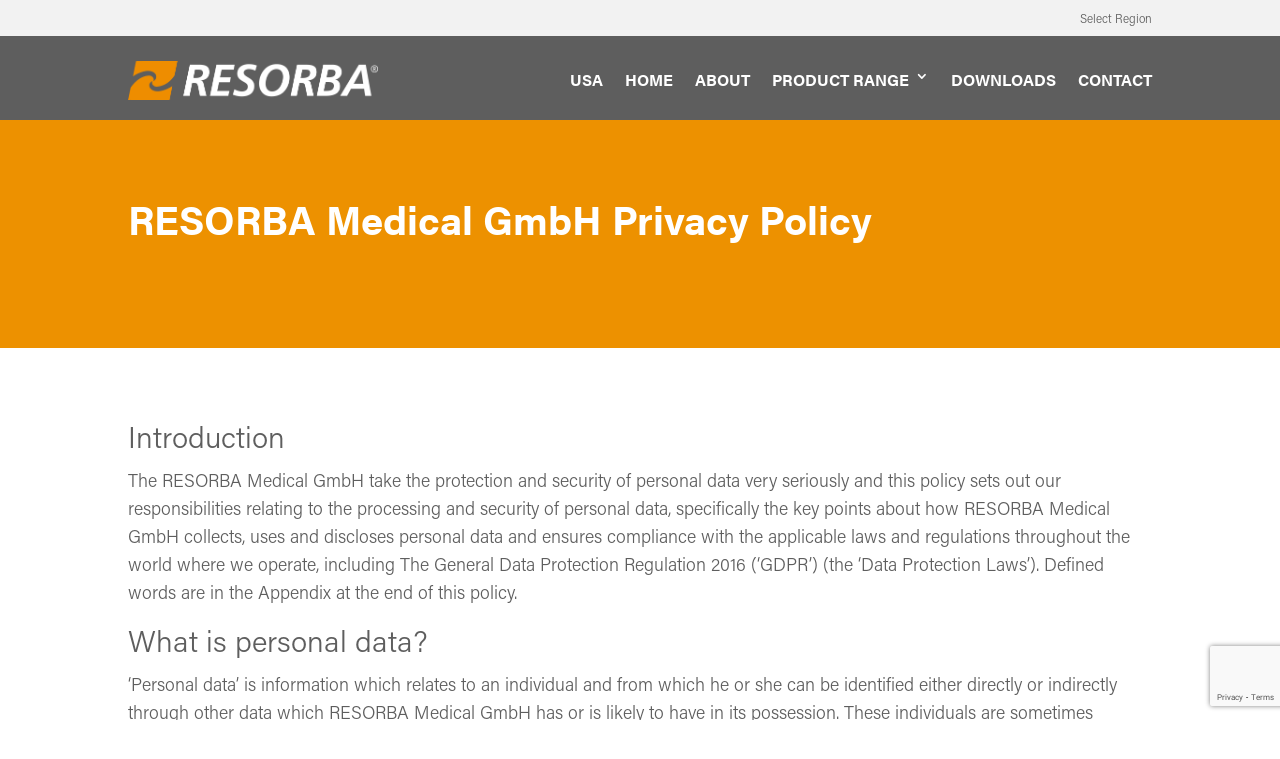

--- FILE ---
content_type: text/html; charset=utf-8
request_url: https://www.google.com/recaptcha/api2/anchor?ar=1&k=6Le3uJIbAAAAANCM4nAmGKchv7WcTSKasOfDsa8f&co=aHR0cHM6Ly9yZXNvcmJhLmNvbTo0NDM.&hl=en&v=TkacYOdEJbdB_JjX802TMer9&size=invisible&anchor-ms=20000&execute-ms=15000&cb=g8jjd4ecmktm
body_size: 45571
content:
<!DOCTYPE HTML><html dir="ltr" lang="en"><head><meta http-equiv="Content-Type" content="text/html; charset=UTF-8">
<meta http-equiv="X-UA-Compatible" content="IE=edge">
<title>reCAPTCHA</title>
<style type="text/css">
/* cyrillic-ext */
@font-face {
  font-family: 'Roboto';
  font-style: normal;
  font-weight: 400;
  src: url(//fonts.gstatic.com/s/roboto/v18/KFOmCnqEu92Fr1Mu72xKKTU1Kvnz.woff2) format('woff2');
  unicode-range: U+0460-052F, U+1C80-1C8A, U+20B4, U+2DE0-2DFF, U+A640-A69F, U+FE2E-FE2F;
}
/* cyrillic */
@font-face {
  font-family: 'Roboto';
  font-style: normal;
  font-weight: 400;
  src: url(//fonts.gstatic.com/s/roboto/v18/KFOmCnqEu92Fr1Mu5mxKKTU1Kvnz.woff2) format('woff2');
  unicode-range: U+0301, U+0400-045F, U+0490-0491, U+04B0-04B1, U+2116;
}
/* greek-ext */
@font-face {
  font-family: 'Roboto';
  font-style: normal;
  font-weight: 400;
  src: url(//fonts.gstatic.com/s/roboto/v18/KFOmCnqEu92Fr1Mu7mxKKTU1Kvnz.woff2) format('woff2');
  unicode-range: U+1F00-1FFF;
}
/* greek */
@font-face {
  font-family: 'Roboto';
  font-style: normal;
  font-weight: 400;
  src: url(//fonts.gstatic.com/s/roboto/v18/KFOmCnqEu92Fr1Mu4WxKKTU1Kvnz.woff2) format('woff2');
  unicode-range: U+0370-0377, U+037A-037F, U+0384-038A, U+038C, U+038E-03A1, U+03A3-03FF;
}
/* vietnamese */
@font-face {
  font-family: 'Roboto';
  font-style: normal;
  font-weight: 400;
  src: url(//fonts.gstatic.com/s/roboto/v18/KFOmCnqEu92Fr1Mu7WxKKTU1Kvnz.woff2) format('woff2');
  unicode-range: U+0102-0103, U+0110-0111, U+0128-0129, U+0168-0169, U+01A0-01A1, U+01AF-01B0, U+0300-0301, U+0303-0304, U+0308-0309, U+0323, U+0329, U+1EA0-1EF9, U+20AB;
}
/* latin-ext */
@font-face {
  font-family: 'Roboto';
  font-style: normal;
  font-weight: 400;
  src: url(//fonts.gstatic.com/s/roboto/v18/KFOmCnqEu92Fr1Mu7GxKKTU1Kvnz.woff2) format('woff2');
  unicode-range: U+0100-02BA, U+02BD-02C5, U+02C7-02CC, U+02CE-02D7, U+02DD-02FF, U+0304, U+0308, U+0329, U+1D00-1DBF, U+1E00-1E9F, U+1EF2-1EFF, U+2020, U+20A0-20AB, U+20AD-20C0, U+2113, U+2C60-2C7F, U+A720-A7FF;
}
/* latin */
@font-face {
  font-family: 'Roboto';
  font-style: normal;
  font-weight: 400;
  src: url(//fonts.gstatic.com/s/roboto/v18/KFOmCnqEu92Fr1Mu4mxKKTU1Kg.woff2) format('woff2');
  unicode-range: U+0000-00FF, U+0131, U+0152-0153, U+02BB-02BC, U+02C6, U+02DA, U+02DC, U+0304, U+0308, U+0329, U+2000-206F, U+20AC, U+2122, U+2191, U+2193, U+2212, U+2215, U+FEFF, U+FFFD;
}
/* cyrillic-ext */
@font-face {
  font-family: 'Roboto';
  font-style: normal;
  font-weight: 500;
  src: url(//fonts.gstatic.com/s/roboto/v18/KFOlCnqEu92Fr1MmEU9fCRc4AMP6lbBP.woff2) format('woff2');
  unicode-range: U+0460-052F, U+1C80-1C8A, U+20B4, U+2DE0-2DFF, U+A640-A69F, U+FE2E-FE2F;
}
/* cyrillic */
@font-face {
  font-family: 'Roboto';
  font-style: normal;
  font-weight: 500;
  src: url(//fonts.gstatic.com/s/roboto/v18/KFOlCnqEu92Fr1MmEU9fABc4AMP6lbBP.woff2) format('woff2');
  unicode-range: U+0301, U+0400-045F, U+0490-0491, U+04B0-04B1, U+2116;
}
/* greek-ext */
@font-face {
  font-family: 'Roboto';
  font-style: normal;
  font-weight: 500;
  src: url(//fonts.gstatic.com/s/roboto/v18/KFOlCnqEu92Fr1MmEU9fCBc4AMP6lbBP.woff2) format('woff2');
  unicode-range: U+1F00-1FFF;
}
/* greek */
@font-face {
  font-family: 'Roboto';
  font-style: normal;
  font-weight: 500;
  src: url(//fonts.gstatic.com/s/roboto/v18/KFOlCnqEu92Fr1MmEU9fBxc4AMP6lbBP.woff2) format('woff2');
  unicode-range: U+0370-0377, U+037A-037F, U+0384-038A, U+038C, U+038E-03A1, U+03A3-03FF;
}
/* vietnamese */
@font-face {
  font-family: 'Roboto';
  font-style: normal;
  font-weight: 500;
  src: url(//fonts.gstatic.com/s/roboto/v18/KFOlCnqEu92Fr1MmEU9fCxc4AMP6lbBP.woff2) format('woff2');
  unicode-range: U+0102-0103, U+0110-0111, U+0128-0129, U+0168-0169, U+01A0-01A1, U+01AF-01B0, U+0300-0301, U+0303-0304, U+0308-0309, U+0323, U+0329, U+1EA0-1EF9, U+20AB;
}
/* latin-ext */
@font-face {
  font-family: 'Roboto';
  font-style: normal;
  font-weight: 500;
  src: url(//fonts.gstatic.com/s/roboto/v18/KFOlCnqEu92Fr1MmEU9fChc4AMP6lbBP.woff2) format('woff2');
  unicode-range: U+0100-02BA, U+02BD-02C5, U+02C7-02CC, U+02CE-02D7, U+02DD-02FF, U+0304, U+0308, U+0329, U+1D00-1DBF, U+1E00-1E9F, U+1EF2-1EFF, U+2020, U+20A0-20AB, U+20AD-20C0, U+2113, U+2C60-2C7F, U+A720-A7FF;
}
/* latin */
@font-face {
  font-family: 'Roboto';
  font-style: normal;
  font-weight: 500;
  src: url(//fonts.gstatic.com/s/roboto/v18/KFOlCnqEu92Fr1MmEU9fBBc4AMP6lQ.woff2) format('woff2');
  unicode-range: U+0000-00FF, U+0131, U+0152-0153, U+02BB-02BC, U+02C6, U+02DA, U+02DC, U+0304, U+0308, U+0329, U+2000-206F, U+20AC, U+2122, U+2191, U+2193, U+2212, U+2215, U+FEFF, U+FFFD;
}
/* cyrillic-ext */
@font-face {
  font-family: 'Roboto';
  font-style: normal;
  font-weight: 900;
  src: url(//fonts.gstatic.com/s/roboto/v18/KFOlCnqEu92Fr1MmYUtfCRc4AMP6lbBP.woff2) format('woff2');
  unicode-range: U+0460-052F, U+1C80-1C8A, U+20B4, U+2DE0-2DFF, U+A640-A69F, U+FE2E-FE2F;
}
/* cyrillic */
@font-face {
  font-family: 'Roboto';
  font-style: normal;
  font-weight: 900;
  src: url(//fonts.gstatic.com/s/roboto/v18/KFOlCnqEu92Fr1MmYUtfABc4AMP6lbBP.woff2) format('woff2');
  unicode-range: U+0301, U+0400-045F, U+0490-0491, U+04B0-04B1, U+2116;
}
/* greek-ext */
@font-face {
  font-family: 'Roboto';
  font-style: normal;
  font-weight: 900;
  src: url(//fonts.gstatic.com/s/roboto/v18/KFOlCnqEu92Fr1MmYUtfCBc4AMP6lbBP.woff2) format('woff2');
  unicode-range: U+1F00-1FFF;
}
/* greek */
@font-face {
  font-family: 'Roboto';
  font-style: normal;
  font-weight: 900;
  src: url(//fonts.gstatic.com/s/roboto/v18/KFOlCnqEu92Fr1MmYUtfBxc4AMP6lbBP.woff2) format('woff2');
  unicode-range: U+0370-0377, U+037A-037F, U+0384-038A, U+038C, U+038E-03A1, U+03A3-03FF;
}
/* vietnamese */
@font-face {
  font-family: 'Roboto';
  font-style: normal;
  font-weight: 900;
  src: url(//fonts.gstatic.com/s/roboto/v18/KFOlCnqEu92Fr1MmYUtfCxc4AMP6lbBP.woff2) format('woff2');
  unicode-range: U+0102-0103, U+0110-0111, U+0128-0129, U+0168-0169, U+01A0-01A1, U+01AF-01B0, U+0300-0301, U+0303-0304, U+0308-0309, U+0323, U+0329, U+1EA0-1EF9, U+20AB;
}
/* latin-ext */
@font-face {
  font-family: 'Roboto';
  font-style: normal;
  font-weight: 900;
  src: url(//fonts.gstatic.com/s/roboto/v18/KFOlCnqEu92Fr1MmYUtfChc4AMP6lbBP.woff2) format('woff2');
  unicode-range: U+0100-02BA, U+02BD-02C5, U+02C7-02CC, U+02CE-02D7, U+02DD-02FF, U+0304, U+0308, U+0329, U+1D00-1DBF, U+1E00-1E9F, U+1EF2-1EFF, U+2020, U+20A0-20AB, U+20AD-20C0, U+2113, U+2C60-2C7F, U+A720-A7FF;
}
/* latin */
@font-face {
  font-family: 'Roboto';
  font-style: normal;
  font-weight: 900;
  src: url(//fonts.gstatic.com/s/roboto/v18/KFOlCnqEu92Fr1MmYUtfBBc4AMP6lQ.woff2) format('woff2');
  unicode-range: U+0000-00FF, U+0131, U+0152-0153, U+02BB-02BC, U+02C6, U+02DA, U+02DC, U+0304, U+0308, U+0329, U+2000-206F, U+20AC, U+2122, U+2191, U+2193, U+2212, U+2215, U+FEFF, U+FFFD;
}

</style>
<link rel="stylesheet" type="text/css" href="https://www.gstatic.com/recaptcha/releases/TkacYOdEJbdB_JjX802TMer9/styles__ltr.css">
<script nonce="-Wm8ut134help2RjPnUNiA" type="text/javascript">window['__recaptcha_api'] = 'https://www.google.com/recaptcha/api2/';</script>
<script type="text/javascript" src="https://www.gstatic.com/recaptcha/releases/TkacYOdEJbdB_JjX802TMer9/recaptcha__en.js" nonce="-Wm8ut134help2RjPnUNiA">
      
    </script></head>
<body><div id="rc-anchor-alert" class="rc-anchor-alert"></div>
<input type="hidden" id="recaptcha-token" value="[base64]">
<script type="text/javascript" nonce="-Wm8ut134help2RjPnUNiA">
      recaptcha.anchor.Main.init("[\x22ainput\x22,[\x22bgdata\x22,\x22\x22,\[base64]/MjU1OmY/[base64]/[base64]/[base64]/[base64]/bmV3IGdbUF0oelswXSk6ST09Mj9uZXcgZ1tQXSh6WzBdLHpbMV0pOkk9PTM/bmV3IGdbUF0oelswXSx6WzFdLHpbMl0pOkk9PTQ/[base64]/[base64]/[base64]/[base64]/[base64]/[base64]/[base64]\\u003d\x22,\[base64]\x22,\x22SsOZM8Oow6vDosOxJcOvw44bIMOJwrkAwoh3wrfCvMKpMsK/wonDj8KPFsObw5/DosO2w4fDumrDjzdqw7xwNcKPwqLCpMKRbMKOw73Du8OyAyYgw6/DkMODF8KndsKawqwDQ8OnBMKew6ZqbcKWVgpBwpbCqMO/[base64]/DBoTwrZsTcOHw41tSMOHJcKKw7DDtBrDqcORw6vCkAJpworDrwfCjsK1RsKSw4XChCZ3w5ttJcOGw5VEOHHCuUVkfcOWwpvDlcOow4zCpjhewrgzKRHDuQHCkkDDhsOCQAUtw7DDrcOAw7/DqMK9wr/CkcOlCzjCvMKDw5TDtGYFwoPCm2HDn8OXQcKHwrLCvMKqZz/DilPCucKyK8KcwrzCqEJCw6LCs8OEw6NrD8KFH1/[base64]/Dp0UqV8KGTAfCqsO1CVBiPnrDk8OKwqvCsQoUXsOuw5DCtzFYG0nDqy/DoW8rwql5MsKRw67ClcKLCR8Yw5LCoyvCpAN0wrYhw4LCum4qfhckwobCgMK4CcKoEjfCgm7DjsKowr/Dpn5LccKUdXzDqy7CqcO9woNKWD/[base64]/CqcKyeArDvcOjwrbCvS0pZMO+ZcOew5Qzd8OYw7HCtB0Rw5DChsOOHT3DrRzCs8KNw5XDniDDpxIJf8KvGx/DpX/[base64]/Ds8K+wqBDfUTDt8Ovw57ClmbDoTPDq28BfcOma8OywqbCgMOkwqbCpzPDvMKVb8K1DWHDusOEw5RMBX3DqCjDnsKlMSBew7h/w59Lw4MTw6bCkcOlfcOfwrDDmMOsW1YBwpcSw4ktPMO/L0lJwqhdwobCvcOrUD9lHMOXwrvCjMKawpjCtiYRMMOaJ8KqdzoSe0/CvVA9w53DjcOhwojDncOMw5PCn8KCwo0DwqbDmgoAwogKLDJRb8Kaw43DvwzCpCTCgyprwrTDk8OnOXDClhJ7WXzCnnTClH0qwqxow6XDrcKow5/[base64]/DtsOVw4/DnMKUw4TCnSfCoEnChllAY1TDpQTDh1LCiMO/[base64]/Ck19nNsODI8OBw7FCw493w47CuMOcNhd8w5l1w4vCj0vDsmzCumHDs2wKw4dUUcKwdEnDuTA3UFcMTMKqwp3CnxBuw7LCusOlw5TDgW15Px8Ww5nDtGLDm358HDpvHcKAw5k2KcK3wr/[base64]/CvcOzTW8vaMK/w6MLKhTDicKMw43ChMKJesKywrUcWykCYAfCoH7CvMOnHsKScUfCoW1RQcK2wpFqw4pMwoXCsMOlwrXCu8KER8O8RQzDtcOuw43Cq1VJwrovVcKhwqgMfMOzIQ3Dh0jCnHUlI8KbKiHDpMKdw6nCqQ/Dh3nClsKjYTJfwpzChn/DmEbChGNGKMKyG8O8AXDDkcK+woDDnMKLfgrCkUs1W8OFDsOQwqt9w7TChMOHM8K9w4jCvi7CuRnCom8IYMKdVC8ww47CmxtAdsO5wqDCkH/Dsj4ywq51wrskMWTCgHXDj0XDjgjDuVzDonvCjMOfwo4fw4Zxw5rCkE14wqUdwp3Cj2XCg8K/w5TDgMOhTMOZwo9AUTNewrfCn8OYw7grw7jCq8KSWwjDvw7Di2bDmMOjZcOhwpJxw5B0wp1qw58nw60Tw6TDl8KWaMOcwrXDvMK7VcKeGMKnLcK6IMOkw5LCq1MQwqQSw4Iuw5DDnCfCvB7DgFDCm2/[base64]/[base64]/DlcOxwrZDcHLCucKhawDDpG4uwp3CuzrCtW7DpAYowr/[base64]/DksOow79QwrNBU0EDw73DrnPDvsKuwozCncOywp3DmsO4wqk0BMKxHFHDqkLDtMOTw597NsKhOETCqALDrMOqw6zDicKodj/[base64]/CssKqw4RmczkjM8OPwrXDkTLDrsO4N2zDpzVbEyVZwp/CgQxywqkme2/ChMObwp7ChDzCqyvDoC0Lw4PDmMK5w6Ziw4A/XRfCpcK1w5HCjMOcGMOeXcOAwq5QwoswY1vDnMK3wpjCiS8ndV3CmMOde8Kcw5RVwoXCp25LOMKNPMK7TBfCmGosGGLCoHXDh8Olwr0/M8K9UMK/w5w5RcKgI8K+wr3CkVHDksOAw4wKP8OOQzxrL8Okw53Co8OJw7jCtnFyw4RJwr3CjzsAGxRRw5DCmmbDskkVdhgLMDFTw4XDjgZRJCBwfMKKw4gsw7jCi8O+T8OOw6JBJsKdMcKVfnt0w6zDmSHDn8KNwrTCgH/Dg1HDijJIOwEWOBYqDsOtwoszwroFDygCwqfCgR1Nwq7Cj0g3w5MkMnLDllEDw6/DlMK/[base64]/DsKowqvCgMOHw5rClRbCjkYjPT5JJHk9w4TDgDpATTHCuHRDw7TCk8Omw5hcHcO4wrTDs0cpIsKfHjLDjErCmk4RwrTClMK6ESJHw4bClCjCtMOUecKzw7ESwp0/w5sYXcOdB8K+w5jDkMKTDTJVw7jDgMONw5YZd8O4w4PCuwLDgsO2w6oSwp3DnMKfw7DCs8Kuw4HCg8Kzw40Iwo/[base64]/CoFvCu8KKUMK7FQFyURwKw4TDlcKQw63Cr2kfRU7Duy46SMOlKhF5WSfDlmTDrwoKwqQcwq4wNsKRwro2w5NZwq09RsObd0cLNDfDp1zCoj0ZWQAZAEHDtcOkw4QQw43DicOXw51uwoLCnMKsHzBSwonCvDvCi3NZcMOPIMK/wprChMK9w7bCsMO7cU3Dh8OlPFLDpjpaSGhzwol2wos+wrfDnMKPwoPChMKkwoMvXw7DmGcWw4/Cg8OgKjF2wpp5w4NgwqXCjMKiw7HCrsO2exAUwql1w7kfV1fCl8O8w5sjwoo7wqljVwzCs8KJLyc9OTDCrsK8CcOnwq/DlcOQccK6w5cGOMKkw74/wr7Cr8Oqb2BPwoMmw595w6MLw4/[base64]/Ct8K8wrzChHXDosO6fcKcd8KOwoTDuDQZXHx2BsKQL8KEXsK3wqvChMKOw4QYw4ozw7XDjBpcwo7CsEPClmPCtEbDokZ/w73Dn8KUEsKawp10ahk4wrnCm8O0MkrCsEhNwoE2w6l4LsK5Q0k0CcKtaTzDthomwoM3wo7Cu8OsScK1ZcOhw6FxwqjDs8O/X8O1d8KQdMO6B2o8w4HCucKGDVjCmknDqcOaUXRdKy08AVzCm8OHG8KdwoZfHsKmw5lrGXnCnCTCrHbCmnnCs8OtcjbDvcOEP8Kgw6E8dcOwLg/[base64]/DhmDDgDzCh3kDfsKtw75VNmHCh8O6wp/ChCrDicO8w6LDv3xYBwjDliDDnMKBw7lewpfCq1lDwpnDiG0tw6LDq0sYM8K3WcKLMMKZwphFw5fCo8KMFGTClEvDuTHDjFrDu2zDsl7ClzHCusKQGMKpGMKUGcKBXVPDj35Aw6/Cl2QxMG80BjnDoHrCgzTCqcKNakB/wrRuwqxrw5fDu8OrfUENw7rCosK7wrzDjMKWwpzDlsOjZ2TDhw8DCcKOwpPDt0cOw65Aa3TCszhlw6fCtMKpZQ7Co8KoZ8Oew5zDpDMWFcOowpjCoiZmGsOJw5Qow6Fiw4nDhyrDhzN0E8Oyw4MKw6k4w7QcYMOpTxzCicKtw4Y/[base64]/DpiXDu8O5wrjDgMOPw5vCn8KfwqpCGsK+IiDCqMKSIsK3Z8Khwq8Jw5LCgXsuwrXDr3pxw4XDr3x8YhbDmUjCq8KWwrHDpcOzw5AZOQdrw4LClMKWT8KMw5JkwrzCq8Ouw7rDqsKUN8O4w5DCsUk7w48jUgslw4J9BsOkWxQOwqA1wrrDrWMVwqvDmsKoEQN9BC/[base64]/CuMKnwqrCusKFw60mTsOGc8OBw4jCjnvCq13DmRjDnEjCuX/Cl8O2wqB4wrJOwrctbDjDkcOywpXDvcO5wrnCslrDksOAw5hDIAoJwpgjw5wgSgDCv8O1w7kzw6JdMgzDsMKrSsKVU3YJwoZuMUHCvsKCwpbDoMOYGXLClALCu8OcUsOaOcK/wpDDncKYD3oRwo/[base64]/[base64]/w7QVw5jCtiA/WMK9wrQXwqBwwogCw4dSwqgBw6DDnsKlQlTDj3hWcA/CvXnCpxoUeyoPwowxw7DDjcOZwrJwcMKZHnJUNsOjLcK2T8KAwoRlwrhSXcOnCB4ywqXCrMOZw4LDijdSfjnClh0lI8KHdUnCklnDsFvCvcK8Y8Ofw5LCgsOTAcOidV7CqsOtwpdkw4g0aMO8w4HDjCvCqMK7TANSwqYzwpjCvT/Dtg3Clz8fwr1gJTvCocOlwpzDiMKzT8OuwpbCvCfDtwRYSz/Cih4CUEJ2wr/CnsOZK8K8w68Zw7fChWHCtcOcHBvCqsOGwpbCl3cpw5JIwozCvG/CksOQwqIYw71yCR3DvifCvsKxw5AUw5fCscK8wqbCq8KlBg04wp7DgDFuJTXCv8KYO8ODFsKqwpRtQMKEBMKSwpwEKnNGHhgjwo/Dr3zDp1sDEMOPa27DjsKDGUPCrcKeFcK2w4tBLmrCqDZ8URbDmDdAwqtqwp/DizUuw7AYN8KUW1E8FMOaw4QQwpEMVBZFO8O/w4g+TcKyfMOTZMO1aH/DosOiw7InwqzDsMOZw7PDi8KBUTzDu8OvJsOiDMOYDTnDvAzDsMOuw7fCo8OywpVywr3Cp8O/w6/Cg8K8Ryc2SsKzw4UWw5jCiU10Z0XDhU4Jb8Ozw4bDtMOQw5k2XMKFN8OcacKQw7nCrh99FsORw4vDrnvDpsOXXAQCwr7DojYxQMOOIx7DqsOjw7M7wpYWwr7DhgBvwrDDvsO1w4nDmWlpwrPDlcOeCDsYwofCp8OJV8Kawo5fck9hw4R2wr7DiCspwonChA5ucCTCsQ/CtivChcKhV8OowpUYSDvCrT/Dmh7CoDnDgFkewoROwqRtw7XCiybDmBfCpMOhJVbCt23DkcKQBMKfHicODnzDq3I3w5LCscK0w7/DjcK+woTDqiTCnlLCkVXDtRrCkcKXYMKTw4kNwqBkZ0RMwq/[base64]/w7R4w5LDncOdw6pePsKfw4l5a8O5wowCw6MVfSkXworDk8OfwrPChcO9dsOfw6hOw5XDisOYw6p4w503w7PCtg45axTDpMKFXMK5w6caS8OfdsKdZi/DpsOOKWkOwqDCicKnQcO7TVbDgUvDsMKQEMKfQcODRMORw407wrfDi2dIw5IBTcO0w6DDjcORXCg8wpPCn8O1I8ONeBslw4ROK8OYw4ovHMKOb8OdwpASwrnCmW8UfsK9AMK5GUnDrMO+QcOKw47CgA03HlZBHmQmDgMew4/DuQJTQ8Onw4rDpcOIw6LDisO0acO6w4XDgcOPw5zDlCplKsOgUwLClsOIwokKwr/DosOgEsObQiXDmifCoEZVw7nCscKhw7ZrNU8qLMOYKVHCtMOewpfDu3k3T8OISRLDk31cw6fCncKUdkDDtnFAwpPDjATCnBlmIEzCgzYsBl8GMsKQw6DCjxzDvcKrcHQtwp9hwqPCmUVZQ8OeIxLDpnYDw4fCtwo/BcOxwoLCuiRVWA3CmcKkSw8ldCrClERyw7pew5ofJl1Vw6A+EsOdTcK5NwY3In5fw6vDksKqeWjDiQAqUC7Cr1dCWcK+LcK2w4xmfUJpw6gtw6bCmRjCuMKSw7NhNV3DqsK6fkjCnysaw5NVOB5oVSJ1wpjCncOdw7LCh8KXw73DmlrCm0R7IcOlwrtNdsKfPG/Cr2R/wq3CicKXwonDtsKSw7XDkgbDihrDkcOkwr8rwq7CssKqS1xmRcKsw6XDiF3DuTnCtB7CncKQHVZOF0suUm9hw78Mw6NWwqTChMKUwqxow4TCiB/CoFHDiBxmKMKPFBBxBMOQE8K1wr7Dq8KWdWoGw7rDosKTwplLw7bDsMKjQX3CocKkbQnCn1E/wrsTS8KsYk5Rw7ggwqcfwrDDqjnCmyBYw5nDi8KEw7hzXsOgwrPDlsKLwrjDo0HCgCRUDiTCpcOibio4wqcFw4x3w5vDnCR1EsKsTko/[base64]/w7FYwqXDsVDCusOZw6PChEbDsnEnNBXDmcK2w41Jw6LDhFnCqsO5SsKQMsOnw4TCssO4w7Bkw4HCjzzCmsOow7bCoFHDgsO/[base64]/Dv8KXw5c2DMO3I8OeCsOkfBFecsODw43Cr1QhYMOcCWo0RCLCkmbDqsO2SHZuw6vCuHt4wrRLOTDCoRNqwo7Cvj3Cv01hamtkw4nClBpSe8OywrgqwpTDmi0cwr7CswV1dsOvdcKOP8OeNcOAT2LDpC5bw4fDgmfDiRVLGMKhw7caw4/DhsORdMKPDnTDv8KwTMOhXsK5wqTDu8KvNhtdWMOfw7bCkCTCvUcKwq0RS8KNwo3Cs8O3LA0BUsO2w6fDtHsvXcKhwrnDvV3DqcK6w61+ZiVWwrzDli/Do8Omw5IdwqfCpcKRwqzDiH98cTLCksKMMMKhwpbCtMKRwoIOwo3CicKWaCnDh8OpTjbCocK/TBnCh1rCi8O1RRbClGHDocOQw4J9JsOyQcKAJ8KNAx/Dj8OkYsOIIcOGF8KUwojDksKCeBdAw6bClcOIK2DCrsOaOcKbJsOpwpRuwod7YcK2wpDDssOUZsKoQQvCkBrCiMOlwqRVwqQYw64ow7LCsmDCrEnCiz/DtRXDrMOOCMOkwqPCqMK1wrvDlsOZwq3DoBcDdsOgfVnCrSI7w6HDr3t5w5k/H3jDqQbCuXfCp8ONcMOjC8OdWMOxZRxVMXI2wqwgO8K1w57CiTgFw64Ew4bDusKTf8K/[base64]/CjcOUTEwpw79fZcKywoTClsKZw7HClcOAw7fDl8OQOcO9wrgVwqDCiVLDmcKvMMOQQcOJeyzDuXNtw5UcasOCwoXDumlCwqM+ZMKHEEHDnMOqw4F+wo/CqUY/w47ClHZ/w4bDkRwKwro+w6dTA23ClcK/HcOXw4giwofDrMKgwr7CqEDDnMKTRsKJw6rCjsKybsOjwqbCgULDqsOoIHvDjH4oesOcwoTCgcKNKR5Zw5RBwqUCKXkHYMOnwoLDhMKjwrPCr1nCocO9w45oFjLCocKRRsOTwp/CkgRPwrzCr8Oew54uGsOFwq9nUsKPEQnCpsOgIyrDp2DCsinDjgzDu8OZw7ZDwrPDrXJDHCRSw57CmVDCqTJ1PAc8SMOXdMKCbGnDq8OtF0U1fxXDvEDDnMOzw4snwrLDuMK7w6Vew7AmwrvCigPDtMKbbFvChmzCjUQTwo/DpMKfw7xvecKmw5XCr3MXw5XCmMKKwrEnw53CjmVLPsOjYiTDm8KtMcOXw5oaw4QvAlvDkcKeZxPCqGVuwoBgVsO1wonDiybCqsOywrgJw43Dixdpwq87w6/[base64]/[base64]/[base64]/ClsOvSGsQw6HCp042MsK6w5fCosOEw75SaUDCm8KMf8OlHy7DqQvDm0vClcK+DjjDrgDCsEHDlMKfworCjEs7UVEcUHEcQMK/O8OtwoXCpDjDklcowpvCj19DYwXDuQnCj8OswqzCmDUtRsOwwqA8wpttwrrDq8KJw7kEZ8O4Ii8jwpBgw4XChMKvWCAhABhAw4NdwpVcwrbCqGjCq8KywpAuIsK+wqjChEzCijDDt8KKcxHDthx9FjzDg8KsYig4YRbDscOGdDJkS8OYw5VIFsKbw43CvQ/[base64]/DscO5wq99w7Elw4nDpyrCvUAIdGddw51Aw53Cu05iTHhtcwtVwoMNW0JXNMOpwoXCrBrCsDlSSMOPw4d7w7wvwqjDpMONwrMPMmTDjMKYCnDCsWAWwpp6w7HCnMKoUcKaw4RUwrrCjWpDXMO9w6vDgE/DjwDDvMK6w7tXw7NMJ1JewoHDrcK/w6PChDdYw7TDu8K/wodFYkdHw7TDjyXCvwVHw6jDmg/[base64]/wrsjbcODScOYRQrDmsKHI1vDl8OxKEjDt8OyEjplEB0cXMKvw4cUVWgtwpFUVV3CkngFBB9qa2Y5fTDDicOYwofCisK2a8O7NzDCs2DDisO4VMKZw6DCuQM8ak8hw73DvcKfT2/DrcOowo1yCcKZw6I5woDDsi3CqsOjZTNoNip7b8K8akEmw5bCpSbDrmvComjCtcKxw4bDjXlYTydBwqDDiUlcwopnw6IVGcO+XgnDk8KBQsOHwrROacOOw6fCg8KIdxnCkMKbwrN+w7/Cr8OaVhsMLcKTwojCtMOmwpBlGnVJST99wrHCnsKXworDhMKFfMOcI8OlwprDp8OxCzQFwok4wqU1aU8Jw7DCpT3CrAZPd8Kgwpp2MlgEwrjCusKDNlfDqy8gYCVgZMKtesKmwonDo8OFw4gYI8OiwqvDtMOEwpguB0AzW8Kfwppqf8KOHxbCn3/DnEYxWcOBw4DChHYhbV8qwozDsmUQwpLDqncDaFglAsO/[base64]/DnGRzw7XDjHFcwr/CgzzDr8K7fMKnPl9IwrrCpsKSw6TDvsOew6LDuMOfwqPDnsKPwpHDqUjDiGsdw49pw4vDs0bDrMKXJlYuSRwIw7sTHlVkwoERfsOoNXNLdzDCocKTw6LDmMKewo5sw7ZQwqlXW0jDqVbCvsOeUhYxw58MAsOdK8Kzw7EcZsKlw5cLw4FGKX8ew5c/[base64]/ChsOWUwUfwo0mwo/CpwnDpm4Bw48XTsKbKRFjw5XDuV7CihV7c3rCrkxsUMK0McOXwoXDgnwSwqRUasOlw7DDrsKuC8Ktw5XDlsKMw5l+w5ICY8KrwqfDncKiFwBnfcO5acOHJMOdwoV2WShdwrwUw6wbUAwDNxvDlERWDsKZc2IHYB0Mw5FdI8Kqw4HCgsKddBcWw6N/[base64]/DuWIVBWLCgsKVw454F8KbcWsKw4omwoZRwqZww5nDjEXChcKPNDAbaMOCfMOTeMKdOWVkwqzDg2pWw5YaYAfDjMOswrsXBml5w6R7wojCjMKkAcKsJBYxYV/Cv8KDR8OdTcOBbFk1BmjDicKbVMOjw7jDrzPDiF9eZjDDmiMQf1AOw4HClx/Dsh7DoXHCg8O9w4TDlsOqRcOOHcObw5VyWSgdTMKQw5fDvMKERsKmcFRiMcOAwqpcw7zDs0FlwoPDtcOMwp8gwq1Nw5LCsTHDpxzDt1rCnsOlS8KUXClNwo7DuF3Dsg11V0TCnynCisOjwr/CscKDQHx7wr/DhMK2M2jClMO4w7x4w5BRcMKGEsOKOcKOwqdLS8OmwrYrw5TDvFQOPy5PUsOqw4l8bcOMXXx/EE4fD8KNf8O9w7Isw6E/w5BOfcOMa8K9KcOnCHLChCgaw45ew6XDqcK1aBdIRcKAwq03Dn7Dpm/CvT3DuyFZAS/[base64]/w65xDQUXGsObw6zDoRMQOU7DuHnDo8OHA8OnwqPDqMOqcWYOJiBVLTjDinHDr0DDhQA8w6xXw4huwpsGVEIdIMK2WDRBw6tfMH/CkcK3J0PCgMOtTsKfRMOXwojCucKWw4cUw6lNwpcWfsOwfsKZwrjDqcO9wpASK8KEw6xswpXCiMK3P8OCw79uwqwIbFFnGDYBwq3DtsKHS8KZw7A0w5LDusOaFMOtw5zCvDvCuRXCpA4Awot1O8KywqnCoMK/w6/DnA3DlD0gGcKMQBtbw4HDgMK/ecKdwp9cw5RSwqLDmFPDosOZC8OyV0NOwqhjwp8JUHktwrxgw5vDghgrw4p5X8ONwoHDr8OqwpJ3RcK5SBJlwrcwRcO+w67DhwzDmkgPFFZtwpQlwoXDp8KGw6nDi8Kdw7vDncKrUcOtwrDDnFcCMMK0aMK5wrVQw7nDoMOUUlrDtsKrHA/CqMOpeMOXDWR9w5XCjxzDiHTDn8K1w5PDtsKgNFpcPMOyw4xPa2srwqPDhzVMb8K5w6fCkMOyGUfDjQphYTPCuxrDmsKBwr/[base64]/DsMK3YcKvw47Dk2LCvHXDiMOLwo7DnGVHOcO7e3jCsxXCrcKqw6DCrUkwXRTDl3bDjMOXVcKyw4DDjXnCknDCuVs3w7rCvcOvZ1LCvWAiRUjCm8OUDcO7VVLCvALCicK1BsKFRcKGw7zDmAYgw5DCrMOqNBc3woPDjDbCpzZZwpMQw7HDimNYYATCiG3DgSAOdyHDjA/Do0TDqQTDmhcrCgdYc2nDlg8dKEc5w6dIYMOvYns/Hk3Dk0tOwq11esKjfcO2fyttMsOhwqbCskJjc8KbcMOebcOkw4sSw49zw7DCrFYEwqVlwq3CrD3CosKREFjDsF4Ww4rDmsKCw5cBw5MmwrReAMO5wqV7w5nClHrDtw9keBNGw6nCvcO/[base64]/ClcOrU8K/aMOJwpLDocOlKsO4fMOZBMOuw5vCo8KUw40UwoLDuSIdw5lGwrgWw44hwojDpx7DikLDisOGwpbDg1ErwpTCu8ObETM8wo3DuXnDlDLDmVXDv0hkwrsTw7srw5gDKxxCNXtcIMO6CMOzwpcLw6XCg3ZvbBU6w57DsMOQB8OAfmkqwr/Ct8Kzw7LDmsOvwqsCw7vDj8OPKMK+wqLCjsOMdSkCw6vCiGDCugLCplPClUzCs1PCoSgfeU1ewolLwrbDq1RCwo3CtMOwwoDDu8O0w6QtwpYeR8O/w5hCdG4Vw5whI8Kywpg/wog0HiMDw4ALJi7CosOCZC5EwrvCownDmsKcw5XCrsKMwrHDhMKFBMKGWMKcwoYkLxJOLj3CscKuTcObY8K6HsKvw7XDvj/ChnXDkm4BZFAtQ8K9ATjDsBXDhkHChMO+b8O1BsOLwp4qBXjDjsOyw6jDp8KgNcOow6VIw5PCgGTCgwQBPmJNw6vDtcOhw7zDmcKnwqw8woRLG8KcRWrCnMKswrkRwpLCsEDCv3QEwp3DknpNW8KEw5LCrF8TwoIRPsKew5JWPzQreAAdacK7fCJqR8OzwocVQGw/w5JUwrXCo8KZbMOtw4bDmBfDhMKCHcKiwrVJMMKMw4Zewq8kU8O8S8KEZWDCoG/DtFvCosKUZcOKw7hZf8Opw4QeQ8OEOsO5RijDusOeGSLCpwnDqMK5bSbChGVAwrEbw5zDn8O9Zl/DtcKgwphnw5bDgy7DjXzChcO5FSsYe8KBQMKIw6nDnsK/VMOEdBZZWwYJwq/CrU/CrsOkwqvCrcOgVsKrVTfCtB11wp7CmcOCwo3DpsO2Ri/[base64]/DjGdCbsO2W8KcBhnCssOLwo/Cg0lcwqvDlMOqBMO2JcKcYEgVwqrDmsO6F8Kkw5kcwqkhwqTCqz3Co3woYkASQMOrw6ILa8OCw7zCgcK9w6g4ax9Jwr7Dvw7Cq8K+ZnlHCWXClh/DoSMfWHx1w4HDuU8aXMKnRMKtCgHClcOOw5bDpBHCssOqC1LDicKIwqI5w6k2amZwWgvCr8OFO8KNKn4MC8Kgw4BJwrTCpQ7DiV9gwpjCksKPE8OQAnbDkg1Xw4tewqnDp8KOUhrCvFZmLMO9wpDDtcOjb8Obw4XChW/DjDwbS8KKRy1Ra8KIVcKcwrcBw40HwqvCksKPw5DCsVoRw4zCsXxgesOmwoseL8KHJBBpTMKVw5XClsOnwo7ColbDgcOtwqLDtQPCuGDDrjXCjMKtfUHDjQrCvTfDtjVFwrtawqVIwpjCix8Vwp/Dol5vw5jCpgzCgWXDhwPCocOYw5IXw4bDh8KhLzjCoFnDjh9ELHjDi8OfwrHCncODF8KcwqoPwrTDgyIHw5TCul9/Q8KMwoPCpMKMHMKGwr4Iwp7ClMOLQcKdwqnDuWjDgMOKEndHFyEpw4DCgzfCp8KcwpxSw6LCpMKvwoHCucKewo8JNToGwr4jwpBROiUkQcKALXfDjVNSCcO/[base64]/CocKEXyVwDTfCnVt2PcKMGSDDmmQpw6vDssO1UMOlw5/Cq3bDp8KHwpcRw7F4R8KJwqfDiMKaw5QPw5bCucKew77DrU3ChmXChn/[base64]/wrsTB8O9GlRdw7p5J8KRwqQmHsOGw7UGwrTDhXDDg8OAGcOmacOEB8KIT8OAQcOwwpBtB0jDlSnDtgYww4U2wrY2elwHE8KFYcOUKMOLXsOOQ8OkwovChXDCl8Kkw6oSWsKiHsKbwpkpbsKSGcOuwo3DkkAOw4ATEjLDv8KjOsOnNMO8w7Nfw6PDtMKmHRB/JMKQA8O6JcKWEg0nAMOfwrPDnBrDmsOEw6hmEcKVZlYWNsKQwrDCk8OpVsKhw4QeFcKTw58CfhLDiEzDksOmwpFvXcOxw5Q1CBlQwqQlBcOnG8Otw5kaU8KuLxoLwojChcKswqlyw5DDr8K0GkHCn3/CsS09NsKIwrcPwrXDrA5lYjk3CyB/wpo4Cx5ZKcOMZE8iNyLCk8KjKsORwrvClsObw6LDqC8aLsKgwrjDlzlUHcO3woB+U2/DkyREOBgRwrPDisOdwrHDs3bDrAVZKsK2XnIqw5/DtlpDw7HDijTCpCwzwozCs3AxAT7CpntSwojCl0bCicKmw5sHSMOPw5N0Hy7DjwTDj3lCFcOjw50QTcOXB0smaS4hBEjCjWwaA8O3E8Krwo4NN2ERwrM9wr/[base64]/[base64]/aRnCtkrDkMKEw57CgcOvw4ArIkfCkgZ5wp5iZxEQWMKTZF12D13CiwBeSVV9TX97BE4vGSzDn0UjSsK2w718w5DCnMOpJsOww5QNw6dwU33Ci8O5wrcdARPCnDV1w5/[base64]/[base64]/ChElSMMOTw4bCq8KjIyPCuVNEwqDCjMOswqJfNi/Dk8KqWMKVD8OhwqN7MjvCm8KJZDPDisKqKVVsCMORwp/[base64]/CqH93wrl+wqjDs8Krw7jCrDFkw6vCpMOgfMOCw6TCvsOPw5U5SmkWAsONEMOiKQsUwpEWFcOaw77DmjkPKj/CtMK3wqhBFMK7VADCtsKPClpNwr5fwpnDkUfDl04TDgjClsO9GMKmwoMuUiZGQw5xacKEw511CcKGKsKHVmFhw5LDrcOYwo0kOznCgErCn8O2BXtvHcKDHzfDm0vCgmltEDEcw5jCksKKwqfCtWzDosOWwqQSAcKHw4vCmGTCscKfY8Ktw7cHXMK/w6jDvlzDmi3CksKUwpLChgfDoMKSfMO8w4/Cq1w4FMKawrZkSsOgWil2bcK6w7QDw6Zpw6TDmVU+woLDkFR1cz0HIMK2HAoYE3zDk2FQdzd+IDUyYSDDvRzDkQnCpBbChcKwKTbDij/[base64]/DjkfDrcOLw4vChF/CtcKbwqxawq1fwo8ZwqtGd8Kbe1nCl8OVR0JINsKVw49DfXMbw5kiwobDq21lW8KLwqwDw7dIMsOnd8Kiwr/Du8OjQ1HCuDjCn3DDlsOuCMOxwpcWHjnDsTvCo8ORwpDDtsKPw7nCuF3CoMORw5/DgsONwrLDqMODEcKUXnMlMWDCrcO2w63DiDFCcgNaJMOiIj86wrbDqWbDlMOGwqPDqsOmw6TCvAbDiQ8sw57CjxnClVojw6jCicKkUsK/w6fDusOkw6sBwo1Ww7HCm1wgw45swpdSesOQworDpcO4L8KYwp7CpS/Ck8Kbw4/CmMOgfFrCrcOjw7dHw7powqF6w7odw7bCslzCmcKHwp/DmsKvw57CgsKew6tEw7rDgQHDhS0Bw4zDqnLCmsOIOCl5eDHCo2XDtXohF1dkwpnCq8K8wq7Dq8KhCMOrGTYIw5x4w4Bgw4/DtcKuw7F4O8ObVWwVNcORw6wQwqAPMVhGw5s3RsOMwoAGwr3Cs8Kjw60vwp3Dt8OnasOpEcK2RcO5w6XDh8OMwqcQaQkgQ0wFCcKsw4PDuMKMwpTCjcOdw65twrI6Jmo5UzXCvwJgw5kOIcOrwpPCqQbDhMK+BUbDksO0wrnCkMOXLcOzwrnDhcOXw5/[base64]/w557QzXCk3pZXcKZwqt1wrtGDcOfK8KWdkxuw6bDhjgKABUKAcKhwrwALMKKw57CowI/w7rClcKsw5Vnw4o8wqHDjsKGw4bCicOfCTHDmcK+wpcZwqRRwociwrQMZMOONMO3w4wNwpIeEyvCu0zCq8KJWcO4UzEHwosWf8OeUQ/CvToSR8OmL8KGVsKBPsO5w4/[base64]/[base64]/CvFDDlirCty/CosKXLcOHw4wKw4rDkEDDqcOmwrJwwpfDgMO5JkdlEMOqIMKGwqYjwq8ow5g/[base64]/Cj3fCmMKFw4V+w5pGKMKUworCgcOtw4Iiw7hHw4cawqtKw7xoEcObBcKkFsOWbsKQw51xPMOUVMOJwoHDsijDlsO5Hm/Co8OEw55kw5RsRRRaTwPCm1UJwrLDusOHVWtywqvCpArCrTs9dMKYfUJXYCc8FsKod29EOMOHBMOcXwbDr8O0ZzvDuMKXwpJPWU/CocOmwpjDm1PDtU3DlmpMw5fCs8K1aMOifsKgWW3DlsOKfMOvwobCgTLCiWlewrDCksKWw4DDn0PDiB7DhMO4PcKYPWJ+NMOVw6XDucKYwocRw6HDu8OgWsKfw7dywqgfbmXDqcOww457f3Brw5hyDxvDsQLCgAnDnj0Nw7kOD8Kkw77Dnjpow7xZDW/Csj3CicKkQEdtw6ZQQcOwwp5pQsKhw4tPKU/ChBfCvzxgw6rDvsO9w6Z/w5JveFjDq8KCw4TCrhYMwq3DjRLDh8OBeH9Xw5x0CcOjw6F1EcOPZ8Kze8K6wrfCpMKHwrAOMMOTwqsmCETCmi8MNlvCuwBHT8OeHcOgGh80w5p7woDDrMO5Z8Ocw5zDn8OkUMOrYsOTZsK6wqvDtEbDpAQhYww/[base64]/CujUTf8KXw6suIcKMNcKfwr4GwqIFwoQrw4bDpWjCm8O8asKmAsO3XA/[base64]/DvRkew6sATDB2S2/DkMOswo3Co8KWwqE6GDXDsSNxwpZoK8KQbcKmw4zCpgQWLSnCm3vCqGwWw78Tw5XDtiBbT2RHacK7w5RGw4hzwq0OwqfDuj7CvzjChcKYwqTDqjAAd8K1wr/[base64]/DnsKhwpFhKy3CosK+wrbCuUfCki4cwoE0w6hzwqrCkXnDt8O+O8KfwrEsNsKvNsKvwo93RsOEw70Zwq3DsMKJw5/DrAzCqWU9aMOfwroSGzzCqsKhFMK6VsOoRREwclfDqsOpCiUxPsKJasOww7k\\u003d\x22],null,[\x22conf\x22,null,\x226Le3uJIbAAAAANCM4nAmGKchv7WcTSKasOfDsa8f\x22,0,null,null,null,0,[21,125,63,73,95,87,41,43,42,83,102,105,109,121],[7668936,900],0,null,null,null,null,0,null,0,null,700,1,null,0,\[base64]/tzcYADoGZWF6dTZkEg4Iiv2INxgAOgVNZklJNBoZCAMSFR0U8JfjNw7/vqUGGcSdCRmc4owCGQ\\u003d\\u003d\x22,0,0,null,null,1,null,0,1],\x22https://resorba.com:443\x22,null,[3,1,1],null,null,null,1,3600,[\x22https://www.google.com/intl/en/policies/privacy/\x22,\x22https://www.google.com/intl/en/policies/terms/\x22],\x22s4cKvF4EanmS39E2JcvdeR3fUcWMUxwl+z2hn62WVK4\\u003d\x22,1,0,null,1,1764413949102,0,0,[61,15,240,164,83],null,[64,251,249],\x22RC-jbP4ikwMvsx5sw\x22,null,null,null,null,null,\x220dAFcWeA5GS8lH_A8z3ZabhqqUCszDeFQyd1nNzQ_tU43ry6I7fGXlTkBjM74sNcGiUpDr7W6QW-JMx-dam3ztFJqNlguh-o0dQQ\x22,1764496749267]");
    </script></body></html>

--- FILE ---
content_type: text/css
request_url: https://resorba.com/wp-content/tablepress-combined.min.css?ver=92
body_size: 1941
content:
.tablepress{--text-color:#111;--head-text-color:var(--text-color);--head-bg-color:#d9edf7;--odd-text-color:var(--text-color);--odd-bg-color:#fff;--even-text-color:var(--text-color);--even-bg-color:#f9f9f9;--hover-text-color:var(--text-color);--hover-bg-color:#f3f3f3;--border-color:#ddd;--padding:0.5rem;border:none;border-collapse:collapse;border-spacing:0;clear:both;margin:0 auto 1rem;table-layout:auto;width:100%}.tablepress>:not(caption)>*>*{background:none;border:none;box-sizing:border-box;float:none!important;padding:var(--padding);text-align:left;vertical-align:top}.tablepress>:where(thead)+tbody>:where(:not(.child))>*,.tablepress>tbody>*~:where(:not(.child))>*,.tablepress>tfoot>:where(:first-child)>*{border-top:1px solid var(--border-color)}.tablepress>:where(thead,tfoot)>tr>*{background-color:var(--head-bg-color);color:var(--head-text-color);font-weight:700;vertical-align:middle;word-break:normal}.tablepress>:where(tbody)>tr>*{color:var(--text-color)}.tablepress>:where(tbody.row-striping)>:nth-child(odd of :where(:not(.child,.dtrg-group)))+:where(.child)>*,.tablepress>:where(tbody.row-striping)>:nth-child(odd of :where(:not(.child,.dtrg-group)))>*{background-color:var(--odd-bg-color);color:var(--odd-text-color)}.tablepress>:where(tbody.row-striping)>:nth-child(even of :where(:not(.child,.dtrg-group)))+:where(.child)>*,.tablepress>:where(tbody.row-striping)>:nth-child(even of :where(:not(.child,.dtrg-group)))>*{background-color:var(--even-bg-color);color:var(--even-text-color)}.tablepress>.row-hover>tr:has(+.child:hover)>*,.tablepress>.row-hover>tr:hover+:where(.child)>*,.tablepress>.row-hover>tr:where(:not(.dtrg-group)):hover>*{background-color:var(--hover-bg-color);color:var(--hover-text-color)}.tablepress img{border:none;margin:0;max-width:none;padding:0}.tablepress-table-description{clear:both;display:block}.dt-scroll{width:100%}.dt-scroll .tablepress{width:100%!important}div.dt-scroll-body tfoot tr,div.dt-scroll-body thead tr{height:0}div.dt-scroll-body tfoot tr td,div.dt-scroll-body tfoot tr th,div.dt-scroll-body thead tr td,div.dt-scroll-body thead tr th{border-bottom-width:0!important;border-top-width:0!important;height:0!important;padding-bottom:0!important;padding-top:0!important}div.dt-scroll-body tfoot tr td div.dt-scroll-sizing,div.dt-scroll-body tfoot tr th div.dt-scroll-sizing,div.dt-scroll-body thead tr td div.dt-scroll-sizing,div.dt-scroll-body thead tr th div.dt-scroll-sizing{height:0!important;overflow:hidden!important}div.dt-scroll-body>table.dataTable>thead>tr>td,div.dt-scroll-body>table.dataTable>thead>tr>th{overflow:hidden}.tablepress{--head-active-bg-color:#049cdb;--head-active-text-color:var(--head-text-color);--head-sort-arrow-color:var(--head-active-text-color)}.tablepress thead th:active{outline:none}.tablepress thead .dt-orderable-asc .dt-column-order:before,.tablepress thead .dt-ordering-asc .dt-column-order:before{bottom:50%;content:"\25b2"/"";display:block;position:absolute}.tablepress thead .dt-orderable-desc .dt-column-order:after,.tablepress thead .dt-ordering-desc .dt-column-order:after{content:"\25bc"/"";display:block;position:absolute;top:50%}.tablepress thead .dt-orderable-asc .dt-column-order,.tablepress thead .dt-orderable-desc .dt-column-order,.tablepress thead .dt-ordering-asc .dt-column-order,.tablepress thead .dt-ordering-desc .dt-column-order{color:var(--head-sort-arrow-color);font-family:system-ui,-apple-system,Segoe UI,Roboto,Helvetica Neue,Noto Sans,Liberation Sans,Arial,sans-serif!important;font-size:14px;height:24px;line-height:12px;position:relative;width:12px}.tablepress thead .dt-orderable-asc .dt-column-order:after,.tablepress thead .dt-orderable-asc .dt-column-order:before,.tablepress thead .dt-orderable-desc .dt-column-order:after,.tablepress thead .dt-orderable-desc .dt-column-order:before,.tablepress thead .dt-ordering-asc .dt-column-order:after,.tablepress thead .dt-ordering-asc .dt-column-order:before,.tablepress thead .dt-ordering-desc .dt-column-order:after,.tablepress thead .dt-ordering-desc .dt-column-order:before{opacity:.2}.tablepress thead .dt-orderable-asc,.tablepress thead .dt-orderable-desc{cursor:pointer;outline-offset:-2px}.tablepress thead .dt-orderable-asc:hover,.tablepress thead .dt-orderable-desc:hover,.tablepress thead .dt-ordering-asc,.tablepress thead .dt-ordering-desc{background-color:var(--head-active-bg-color);color:var(--head-active-text-color)}.tablepress thead .dt-ordering-asc .dt-column-order:before,.tablepress thead .dt-ordering-desc .dt-column-order:after{opacity:.8}.tablepress tfoot>tr>* .dt-column-footer,.tablepress tfoot>tr>* .dt-column-header,.tablepress thead>tr>* .dt-column-footer,.tablepress thead>tr>* .dt-column-header{align-items:center;display:flex;gap:4px;justify-content:space-between}.tablepress tfoot>tr>* .dt-column-footer .dt-column-title,.tablepress tfoot>tr>* .dt-column-header .dt-column-title,.tablepress thead>tr>* .dt-column-footer .dt-column-title,.tablepress thead>tr>* .dt-column-header .dt-column-title{flex-grow:1}.tablepress tfoot>tr>* .dt-column-footer .dt-column-title:empty,.tablepress tfoot>tr>* .dt-column-header .dt-column-title:empty,.tablepress thead>tr>* .dt-column-footer .dt-column-title:empty,.tablepress thead>tr>* .dt-column-header .dt-column-title:empty{display:none}.tablepress:where(.auto-type-alignment) .dt-right,.tablepress:where(.auto-type-alignment) .dt-type-date,.tablepress:where(.auto-type-alignment) .dt-type-numeric{text-align:right}.tablepress:where(.auto-type-alignment) .dt-right .dt-column-footer,.tablepress:where(.auto-type-alignment) .dt-right .dt-column-header,.tablepress:where(.auto-type-alignment) .dt-type-date .dt-column-footer,.tablepress:where(.auto-type-alignment) .dt-type-date .dt-column-header,.tablepress:where(.auto-type-alignment) .dt-type-numeric .dt-column-footer,.tablepress:where(.auto-type-alignment) .dt-type-numeric .dt-column-header{flex-direction:row-reverse}.dt-container{clear:both;margin-bottom:1rem;position:relative}.dt-container .tablepress{margin-bottom:0}.dt-container .tablepress tfoot:empty{display:none}.dt-container .dt-layout-row{display:flex;flex-direction:row;flex-wrap:wrap;justify-content:space-between}.dt-container .dt-layout-row.dt-layout-table .dt-layout-cell{display:block;width:100%}.dt-container .dt-layout-cell{display:flex;flex-direction:row;flex-wrap:wrap;gap:1em;padding:5px 0}.dt-container .dt-layout-cell.dt-layout-full{align-items:center;justify-content:space-between;width:100%}.dt-container .dt-layout-cell.dt-layout-full>:only-child{margin:auto}.dt-container .dt-layout-cell.dt-layout-start{align-items:center;justify-content:flex-start;margin-right:auto}.dt-container .dt-layout-cell.dt-layout-end{align-items:center;justify-content:flex-end;margin-left:auto}.dt-container .dt-layout-cell:empty{display:none}.dt-container .dt-input,.dt-container label{display:inline;width:auto}.dt-container .dt-input{font-size:inherit;padding:5px}.dt-container .dt-length,.dt-container .dt-search{align-items:center;display:flex;flex-wrap:wrap;gap:5px;justify-content:center}.dt-container .dt-paging .dt-paging-button{background:#0000;border:1px solid #0000;border-radius:2px;box-sizing:border-box;color:inherit!important;cursor:pointer;display:inline-block;font-size:1em;height:32px;margin-left:2px;min-width:32px;padding:0 5px;text-align:center;text-decoration:none!important;vertical-align:middle}.dt-container .dt-paging .dt-paging-button.current,.dt-container .dt-paging .dt-paging-button:hover{border:1px solid #111}.dt-container .dt-paging .dt-paging-button.disabled,.dt-container .dt-paging .dt-paging-button.disabled:active,.dt-container .dt-paging .dt-paging-button.disabled:hover{border:1px solid #0000;color:#0000004d!important;cursor:default;outline:none}.dt-container .dt-paging>.dt-paging-button:first-child{margin-left:0}.dt-container .dt-paging .ellipsis{padding:0 1em}@media screen and (max-width:767px){.dt-container .dt-layout-row{flex-direction:column}.dt-container .dt-layout-cell{flex-direction:column;padding:.5em 0}}
tablepress-id-1 thead th,.tablepress-id-1 tfoot th{background-color:#fff;color:#fff;font-size:13px;font-family:"acumin-pro",sans-serif}.tablepress-id-1 thead .sorting_asc,.tablepress-id-1 thead .sorting_desc,.tablepress-id-1 thead .sorting:hover{background-color:#fff;font-size:13px;color:#fff}.tablepress-id-1 tbody td{font-size:13px;line-height:1.2;color:#5e5e5e;padding-top:10px;padding-bottom:10px;border-bottom:5px}.tablepress-id-1 td.column-2 td{background-color:#f48480;color:#fff}.tablepress-id-1 .row-1 td{background-color:#5e5e5e;font-weight:700;color:#fff}.tablepress-id-1 .row-6 td{background-color:#f2f2f2;font-weight:700;color:#fff}tablepress-id-2 thead th,.tablepress-id-2 tfoot th{background-color:#fff;color:#fff;font-size:13px;font-family:"acumin-pro",sans-serif}.tablepress-id-2 thead .sorting_asc,.tablepress-id-2 thead .sorting_desc,.tablepress-id-2 thead .sorting:hover{background-color:#fff;font-size:13px;color:#fff}.tablepress-id-2 tbody td{font-size:13px;line-height:1.2;color:#5e5e5e;padding-top:10px;padding-bottom:10px;border-bottom:5px}.tablepress-id-2 td.column-2 td{background-color:#f48480;color:#fff}.tablepress-id-2 .row-1 td{background-color:#5e5e5e;font-weight:700;color:#fff}.tablepress-id-2 .row-6 td{background-color:#f2f2f2;font-weight:700;color:#fff}tablepress-id-3 thead th,.tablepress-id-3 tfoot th{background-color:#fff;color:#fff;font-size:13px;font-family:"acumin-pro",sans-serif}.tablepress-id-3 thead .sorting_asc,.tablepress-id-3 thead .sorting_desc,.tablepress-id-3 thead .sorting:hover{background-color:#fff;font-size:13px;color:#fff}.tablepress-id-3 tbody td{font-size:13px;line-height:1.2;color:#5e5e5e;padding-top:10px;padding-bottom:10px;border-bottom:5px}.tablepress-id-3 td.column-2 td{background-color:#f48480;color:#fff}.tablepress-id-3 .row-1 td{background-color:#5e5e5e;font-weight:700;color:#fff}.tablepress-id-3 .row-6 td{background-color:#f2f2f2;font-weight:700;color:#fff}tablepress-id-5 thead th,.tablepress-id-5 tfoot th{background-color:#fff;color:#fff;font-size:13px;font-family:"acumin-pro",sans-serif}.tablepress-id-5 thead .sorting_asc,.tablepress-id-5 thead .sorting_desc,.tablepress-id-5 thead .sorting:hover{background-color:#fff;font-size:13px;color:#fff}.tablepress-id-5 tbody td{font-size:13px;line-height:1.2;color:#5e5e5e;padding-top:10px;padding-bottom:10px;border-bottom:5px}.tablepress-id-5 td.column-2 td{background-color:#f48480;color:#fff}.tablepress-id-5 .row-1 td{background-color:#5e5e5e;font-weight:700;color:#fff}.tablepress-id-5 .row-6 td{background-color:#f2f2f2;font-weight:700;color:#fff}tablepress-id-6 thead th,.tablepress-id-6 tfoot th{background-color:#fff;color:#fff;font-size:13px;font-family:"acumin-pro",sans-serif}.tablepress-id-6 thead .sorting_asc,.tablepress-id-6 thead .sorting_desc,.tablepress-id-6 thead .sorting:hover{background-color:#fff;font-size:13px;color:#fff}.tablepress-id-6 tbody td{font-size:13px;line-height:1.2;color:#5e5e5e;padding-top:10px;padding-bottom:10px;border-bottom:5px}.tablepress-id-6 td.column-2 td{background-color:#f48480;color:#fff}.tablepress-id-6 .row-1 td{background-color:#5e5e5e;font-weight:700;color:#fff}.tablepress-id-6 .row-6 td{background-color:#f2f2f2;font-weight:700;color:#fff}tablepress-id-7 thead th,.tablepress-id-1 tfoot th{background-color:#fff;color:#fff;font-size:13px;font-family:"acumin-pro",sans-serif}.tablepress-id-7 thead .sorting_asc,.tablepress-id-7 thead .sorting_desc,.tablepress-id-7 thead .sorting:hover{background-color:#fff;font-size:13px;color:#fff}.tablepress-id-7 tbody td{font-size:13px;line-height:1.2;color:#5e5e5e;padding-top:10px;padding-bottom:10px;border-bottom:5px}.tablepress-id-7 td.column-2 td{background-color:#f48480;color:#fff}tablepress-id-8 thead th,.tablepress-id-8 tfoot th{background-color:#fff;color:#fff;font-size:13px;font-family:"acumin-pro",sans-serif}.tablepress-id-8 thead .sorting_asc,.tablepress-id-8 thead .sorting_desc,.tablepress-id-8 thead .sorting:hover{background-color:#fff;font-size:13px;color:#fff}.tablepress-id-8 tbody td{font-size:13px;line-height:1.2;color:#5e5e5e;padding-top:10px;padding-bottom:10px;border-bottom:5px}.tablepress-id-8 td.column-2 td{background-color:#f48480;color:#fff}.tablepress-id-8 .row-1 td{background-color:#5e5e5e;font-weight:700;color:#fff}.tablepress-id-8 .row-6 td{background-color:#f2f2f2;font-weight:700;color:#fff}tablepress-id-10 thead th,.tablepress-id-10 tfoot th{background-color:#fff;color:#fff;font-size:13px;font-family:"acumin-pro",sans-serif}.tablepress-id-10 thead .sorting_asc,.tablepress-id-10 thead .sorting_desc,.tablepress-id-10 thead .sorting:hover{background-color:#fff;font-size:13px;color:#fff}.tablepress-id-10 tbody td{font-size:13px;line-height:1.2;color:#5e5e5e;padding-top:10px;padding-bottom:10px;border-bottom:5px}.tablepress-id-10 td.column-2 td{background-color:#f48480;color:#fff}.tablepress-id-10 .row-1 td{background-color:#5e5e5e;font-weight:700;color:#fff}.tablepress-id-10 .row-6 td{background-color:#f2f2f2;font-weight:700;color:#fff}tablepress-id-11 thead th,.tablepress-id-11 tfoot th{background-color:#fff;color:#fff;font-size:13px;font-family:"acumin-pro",sans-serif}.tablepress-id-11 thead .sorting_asc,.tablepress-id-11 thead .sorting_desc,.tablepress-id-11 thead .sorting:hover{background-color:#fff;font-size:13px;color:#fff}.tablepress-id-11 tbody td{font-size:13px;line-height:1.2;color:#5e5e5e;padding-top:10px;padding-bottom:10px;border-bottom:5px}.tablepress-id-11 td.column-2 td{background-color:#f48480;color:#fff}

--- FILE ---
content_type: text/css
request_url: https://resorba.com/wp-content/et-cache/global/et-divi-customizer-global.min.css?ver=1759410503
body_size: 3615
content:
body,.et_pb_column_1_2 .et_quote_content blockquote cite,.et_pb_column_1_2 .et_link_content a.et_link_main_url,.et_pb_column_1_3 .et_quote_content blockquote cite,.et_pb_column_3_8 .et_quote_content blockquote cite,.et_pb_column_1_4 .et_quote_content blockquote cite,.et_pb_blog_grid .et_quote_content blockquote cite,.et_pb_column_1_3 .et_link_content a.et_link_main_url,.et_pb_column_3_8 .et_link_content a.et_link_main_url,.et_pb_column_1_4 .et_link_content a.et_link_main_url,.et_pb_blog_grid .et_link_content a.et_link_main_url,body .et_pb_bg_layout_light .et_pb_post p,body .et_pb_bg_layout_dark .et_pb_post p{font-size:18px}.et_pb_slide_content,.et_pb_best_value{font-size:20px}body{color:#5e5e5e}h1,h2,h3,h4,h5,h6{color:#5e5e5e}body{line-height:1.6em}#et_search_icon:hover,.mobile_menu_bar:before,.mobile_menu_bar:after,.et_toggle_slide_menu:after,.et-social-icon a:hover,.et_pb_sum,.et_pb_pricing li a,.et_pb_pricing_table_button,.et_overlay:before,.entry-summary p.price ins,.et_pb_member_social_links a:hover,.et_pb_widget li a:hover,.et_pb_filterable_portfolio .et_pb_portfolio_filters li a.active,.et_pb_filterable_portfolio .et_pb_portofolio_pagination ul li a.active,.et_pb_gallery .et_pb_gallery_pagination ul li a.active,.wp-pagenavi span.current,.wp-pagenavi a:hover,.nav-single a,.tagged_as a,.posted_in a{color:#ed9100}.et_pb_contact_submit,.et_password_protected_form .et_submit_button,.et_pb_bg_layout_light .et_pb_newsletter_button,.comment-reply-link,.form-submit .et_pb_button,.et_pb_bg_layout_light .et_pb_promo_button,.et_pb_bg_layout_light .et_pb_more_button,.et_pb_contact p input[type="checkbox"]:checked+label i:before,.et_pb_bg_layout_light.et_pb_module.et_pb_button{color:#ed9100}.footer-widget h4{color:#ed9100}.et-search-form,.nav li ul,.et_mobile_menu,.footer-widget li:before,.et_pb_pricing li:before,blockquote{border-color:#ed9100}.et_pb_counter_amount,.et_pb_featured_table .et_pb_pricing_heading,.et_quote_content,.et_link_content,.et_audio_content,.et_pb_post_slider.et_pb_bg_layout_dark,.et_slide_in_menu_container,.et_pb_contact p input[type="radio"]:checked+label i:before{background-color:#ed9100}.container,.et_pb_row,.et_pb_slider .et_pb_container,.et_pb_fullwidth_section .et_pb_title_container,.et_pb_fullwidth_section .et_pb_title_featured_container,.et_pb_fullwidth_header:not(.et_pb_fullscreen) .et_pb_fullwidth_header_container{max-width:1200px}.et_boxed_layout #page-container,.et_boxed_layout.et_non_fixed_nav.et_transparent_nav #page-container #top-header,.et_boxed_layout.et_non_fixed_nav.et_transparent_nav #page-container #main-header,.et_fixed_nav.et_boxed_layout #page-container #top-header,.et_fixed_nav.et_boxed_layout #page-container #main-header,.et_boxed_layout #page-container .container,.et_boxed_layout #page-container .et_pb_row{max-width:1360px}a{color:#ed9100}#main-header,#main-header .nav li ul,.et-search-form,#main-header .et_mobile_menu{background-color:#5e5e5e}.nav li ul{border-color:#ffa921}.et_secondary_nav_enabled #page-container #top-header{background-color:#5e5e5e!important}#et-secondary-nav li ul{background-color:#5e5e5e}.et_header_style_centered .mobile_nav .select_page,.et_header_style_split .mobile_nav .select_page,.et_nav_text_color_light #top-menu>li>a,.et_nav_text_color_dark #top-menu>li>a,#top-menu a,.et_mobile_menu li a,.et_nav_text_color_light .et_mobile_menu li a,.et_nav_text_color_dark .et_mobile_menu li a,#et_search_icon:before,.et_search_form_container input,span.et_close_search_field:after,#et-top-navigation .et-cart-info{color:#ffffff}.et_search_form_container input::-moz-placeholder{color:#ffffff}.et_search_form_container input::-webkit-input-placeholder{color:#ffffff}.et_search_form_container input:-ms-input-placeholder{color:#ffffff}#top-menu li a{font-size:12px}body.et_vertical_nav .container.et_search_form_container .et-search-form input{font-size:12px!important}#top-menu li.current-menu-ancestor>a,#top-menu li.current-menu-item>a,#top-menu li.current_page_item>a{color:#ffa921}#main-footer{background-color:#002e5f}#main-footer .footer-widget h4,#main-footer .widget_block h1,#main-footer .widget_block h2,#main-footer .widget_block h3,#main-footer .widget_block h4,#main-footer .widget_block h5,#main-footer .widget_block h6{color:#ffffff}.footer-widget li:before{border-color:#ffffff}.footer-widget,.footer-widget li,.footer-widget li a,#footer-info{font-size:10px}.footer-widget .et_pb_widget div,.footer-widget .et_pb_widget ul,.footer-widget .et_pb_widget ol,.footer-widget .et_pb_widget label{line-height:1.6em}#footer-widgets .footer-widget li:before{top:5px}.bottom-nav,.bottom-nav a,.bottom-nav li.current-menu-item a{color:#ffffff}#et-footer-nav .bottom-nav li.current-menu-item a{color:#ffffff}.bottom-nav,.bottom-nav a{font-size:10px}#footer-bottom{background-color:#002e5f}#footer-info,#footer-info a{color:#ffffff}#footer-info{font-size:10px}#footer-bottom .et-social-icon a{font-size:20px}#footer-bottom .et-social-icon a{color:#ffffff}body .et_pb_button{font-weight:bold;font-style:normal;text-transform:none;text-decoration:none;}body.et_pb_button_helper_class .et_pb_button,body.et_pb_button_helper_class .et_pb_module.et_pb_button{}h1,h2,h3,h4,h5,h6,.et_quote_content blockquote p,.et_pb_slide_description .et_pb_slide_title{line-height:1.2em}body.home-posts #left-area .et_pb_post h2,body.archive #left-area .et_pb_post h2,body.search #left-area .et_pb_post h2,body.single .et_post_meta_wrapper h1{line-height:1.2em}@media only screen and (min-width:981px){.et_pb_section{padding:0% 0}.et_pb_fullwidth_section{padding:0}.et_pb_row{padding:0% 0}#main-footer .footer-widget h4,#main-footer .widget_block h1,#main-footer .widget_block h2,#main-footer .widget_block h3,#main-footer .widget_block h4,#main-footer .widget_block h5,#main-footer .widget_block h6{font-size:15px}.et_header_style_left #et-top-navigation,.et_header_style_split #et-top-navigation{padding:15px 0 0 0}.et_header_style_left #et-top-navigation nav>ul>li>a,.et_header_style_split #et-top-navigation nav>ul>li>a{padding-bottom:15px}.et_header_style_split .centered-inline-logo-wrap{width:30px;margin:-30px 0}.et_header_style_split .centered-inline-logo-wrap #logo{max-height:30px}.et_pb_svg_logo.et_header_style_split .centered-inline-logo-wrap #logo{height:30px}.et_header_style_centered #top-menu>li>a{padding-bottom:5px}.et_header_style_slide #et-top-navigation,.et_header_style_fullscreen #et-top-navigation{padding:6px 0 6px 0!important}.et_header_style_centered #main-header .logo_container{height:30px}#logo{max-height:100%}.et_pb_svg_logo #logo{height:100%}.et_header_style_left .et-fixed-header #et-top-navigation,.et_header_style_split .et-fixed-header #et-top-navigation{padding:15px 0 0 0}.et_header_style_left .et-fixed-header #et-top-navigation nav>ul>li>a,.et_header_style_split .et-fixed-header #et-top-navigation nav>ul>li>a{padding-bottom:15px}.et_header_style_centered header#main-header.et-fixed-header .logo_container{height:30px}.et_header_style_split #main-header.et-fixed-header .centered-inline-logo-wrap{width:30px;margin:-30px 0}.et_header_style_split .et-fixed-header .centered-inline-logo-wrap #logo{max-height:30px}.et_pb_svg_logo.et_header_style_split .et-fixed-header .centered-inline-logo-wrap #logo{height:30px}.et_header_style_slide .et-fixed-header #et-top-navigation,.et_header_style_fullscreen .et-fixed-header #et-top-navigation{padding:6px 0 6px 0!important}.et_fixed_nav #page-container .et-fixed-header#top-header{background-color:#ffa921!important}.et_fixed_nav #page-container .et-fixed-header#top-header #et-secondary-nav li ul{background-color:#ffa921}.et-fixed-header #top-menu a,.et-fixed-header #et_search_icon:before,.et-fixed-header #et_top_search .et-search-form input,.et-fixed-header .et_search_form_container input,.et-fixed-header .et_close_search_field:after,.et-fixed-header #et-top-navigation .et-cart-info{color:#ffffff!important}.et-fixed-header .et_search_form_container input::-moz-placeholder{color:#ffffff!important}.et-fixed-header .et_search_form_container input::-webkit-input-placeholder{color:#ffffff!important}.et-fixed-header .et_search_form_container input:-ms-input-placeholder{color:#ffffff!important}.et-fixed-header #top-menu li.current-menu-ancestor>a,.et-fixed-header #top-menu li.current-menu-item>a,.et-fixed-header #top-menu li.current_page_item>a{color:#ffa921!important}body.home-posts #left-area .et_pb_post .post-meta,body.archive #left-area .et_pb_post .post-meta,body.search #left-area .et_pb_post .post-meta,body.single #left-area .et_pb_post .post-meta{font-size:12px}body.home-posts #left-area .et_pb_post h2,body.archive #left-area .et_pb_post h2,body.search #left-area .et_pb_post h2{font-size:27.7333333333px}body.single .et_post_meta_wrapper h1{font-size:32px}}@media only screen and (min-width:1500px){.et_pb_row{padding:0px 0}.et_pb_section{padding:0px 0}.single.et_pb_pagebuilder_layout.et_full_width_page .et_post_meta_wrapper{padding-top:0px}.et_pb_fullwidth_section{padding:0}}@media only screen and (max-width:980px){body,.et_pb_column_1_2 .et_quote_content blockquote cite,.et_pb_column_1_2 .et_link_content a.et_link_main_url,.et_pb_column_1_3 .et_quote_content blockquote cite,.et_pb_column_3_8 .et_quote_content blockquote cite,.et_pb_column_1_4 .et_quote_content blockquote cite,.et_pb_blog_grid .et_quote_content blockquote cite,.et_pb_column_1_3 .et_link_content a.et_link_main_url,.et_pb_column_3_8 .et_link_content a.et_link_main_url,.et_pb_column_1_4 .et_link_content a.et_link_main_url,.et_pb_blog_grid .et_link_content a.et_link_main_url{font-size:16px}.et_pb_slider.et_pb_module .et_pb_slides .et_pb_slide_content,.et_pb_best_value{font-size:18px}h1{font-size:28px}h2,.product .related h2,.et_pb_column_1_2 .et_quote_content blockquote p{font-size:24px}h3{font-size:20px}h4,.et_pb_circle_counter h3,.et_pb_number_counter h3,.et_pb_column_1_3 .et_pb_post h2,.et_pb_column_1_4 .et_pb_post h2,.et_pb_blog_grid h2,.et_pb_column_1_3 .et_quote_content blockquote p,.et_pb_column_3_8 .et_quote_content blockquote p,.et_pb_column_1_4 .et_quote_content blockquote p,.et_pb_blog_grid .et_quote_content blockquote p,.et_pb_column_1_3 .et_link_content h2,.et_pb_column_3_8 .et_link_content h2,.et_pb_column_1_4 .et_link_content h2,.et_pb_blog_grid .et_link_content h2,.et_pb_column_1_3 .et_audio_content h2,.et_pb_column_3_8 .et_audio_content h2,.et_pb_column_1_4 .et_audio_content h2,.et_pb_blog_grid .et_audio_content h2,.et_pb_column_3_8 .et_pb_audio_module_content h2,.et_pb_column_1_3 .et_pb_audio_module_content h2,.et_pb_gallery_grid .et_pb_gallery_item h3,.et_pb_portfolio_grid .et_pb_portfolio_item h2,.et_pb_filterable_portfolio_grid .et_pb_portfolio_item h2{font-size:16px}.et_pb_slider.et_pb_module .et_pb_slides .et_pb_slide_description .et_pb_slide_title{font-size:42px}.et_pb_gallery_grid .et_pb_gallery_item h3,.et_pb_portfolio_grid .et_pb_portfolio_item h2,.et_pb_filterable_portfolio_grid .et_pb_portfolio_item h2,.et_pb_column_1_4 .et_pb_audio_module_content h2{font-size:14px}h5{font-size:14px}h6{font-size:13px}.et_pb_section{padding:0px 0}.et_pb_section.et_pb_fullwidth_section{padding:0}.et_pb_row,.et_pb_column .et_pb_row_inner{padding:0px 0}}@media only screen and (max-width:767px){h1{font-size:22px}h2,.product .related h2,.et_pb_column_1_2 .et_quote_content blockquote p{font-size:18px}h3{font-size:16px}h4,.et_pb_circle_counter h3,.et_pb_number_counter h3,.et_pb_column_1_3 .et_pb_post h2,.et_pb_column_1_4 .et_pb_post h2,.et_pb_blog_grid h2,.et_pb_column_1_3 .et_quote_content blockquote p,.et_pb_column_3_8 .et_quote_content blockquote p,.et_pb_column_1_4 .et_quote_content blockquote p,.et_pb_blog_grid .et_quote_content blockquote p,.et_pb_column_1_3 .et_link_content h2,.et_pb_column_3_8 .et_link_content h2,.et_pb_column_1_4 .et_link_content h2,.et_pb_blog_grid .et_link_content h2,.et_pb_column_1_3 .et_audio_content h2,.et_pb_column_3_8 .et_audio_content h2,.et_pb_column_1_4 .et_audio_content h2,.et_pb_blog_grid .et_audio_content h2,.et_pb_column_3_8 .et_pb_audio_module_content h2,.et_pb_column_1_3 .et_pb_audio_module_content h2,.et_pb_gallery_grid .et_pb_gallery_item h3,.et_pb_portfolio_grid .et_pb_portfolio_item h2,.et_pb_filterable_portfolio_grid .et_pb_portfolio_item h2{font-size:13px}.et_pb_slider.et_pb_module .et_pb_slides .et_pb_slide_description .et_pb_slide_title{font-size:33px}.et_pb_gallery_grid .et_pb_gallery_item h3,.et_pb_portfolio_grid .et_pb_portfolio_item h2,.et_pb_filterable_portfolio_grid .et_pb_portfolio_item h2,.et_pb_column_1_4 .et_pb_audio_module_content h2{font-size:11px}h5{font-size:11px}h6{font-size:10px}}*#logo{-webkit-transform:none}body{font-family:"acumin-pro",sans-serif;font-size:18px;font-weight:300;-webkit-font-smoothing:antialiased;-moz-osx-font-smoothing:grayscale}strong{font-family:"acumin-pro",sans-serif;font-weight:700;font-style:normal;-webkit-font-smoothing:antialiased;-moz-osx-font-smoothing:grayscale}italic{font-family:"acumin-pro",sans-serif;;font-weight:300;font-style:italic;-webkit-font-smoothing:antialiased;-moz-osx-font-smoothing:grayscale}strong:italic{font-family:"acumin-pro",sans-serif;font-weight:700;font-style:italic;-webkit-font-smoothing:antialiased;-moz-osx-font-smoothing:grayscale}sup{font-family:"acumin-pro",sans-serif;position:relative;top:-0.5em;font-size:0.7em}h1{font-family:"acumin-pro",sans-serif;font-weight:700;font-size:40px}h2{font-family:"acumin-pro",sans-serif;font-weight:300;font-size:30px}h3{font-family:"acumin-pro",sans-serif;font-weight:700;font-size:30px}h4{font-family:"acumin-pro",sans-serif;font-weight:300;font-size:18px}h5{font-family:"acumin-pro",sans-serif;font-weight:300;font-size:12px}h6{font-family:"acumin-pro",sans-serif;font-weight:200;font-size:12px}img.full_menu_logo{float:left!important;width:250px;padding-top:25px;padding-bottom:20px}.et_pb_fullwidth_menu .et_mobile_nav_menu{float:right!important}@media only screen and (max-width:981px){img.full_menu_logo{float:left!important;width:150px;padding-top:25px;padding-bottom:20px}}.round-img img{-webkit-border-top-left-radius:10px;-webkit-border-top-right-radius:10px;-webkit-border-bottom-left-radius:10px;-webkit-border-bottom-right-radius:10px;-moz-border-radius-topleft:10px;-moz-border-radius-topright:10px;-moz-border-radius-bottomleft:10px;-moz-border-radius-bottomright:10px;border-top-left-radius:10px;border-top-right-radius:10px;border-bottom-left-radius:10px;border-bottom-right-radius:10px}.et_pb_post .post-meta{margin-bottom:6px;font-size:12px;font-family:"acumin-pro",sans-serif;font-weight:700;color:#006eab}.et_pb_post{padding-bottom:40px}.et_pb_post .post-meta{margin-bottom:6px;font-size:12px;font-family:"acumin-pro",sans-serif;font-weight:700;font-style:normal;text-transform:uppercase;color:#006eab}.et_mobile_menu li.menu-item.menu-item-463 a{width:99%!important;background:#8000cf!important;font-weight:bolder;text-transform:uppercase}#blog-sidebar .et_pb_widget ul li{text-transform:uppercase;font-family:"acumin-pro",sans-serif;font-weight:700;font-style:normal;font-size:12px;line-height:130%;color:#82c6d4;margin-bottom:2px;border-bottom:2px solid #82c6d4;padding:10px 0px 10px 0px;-webkit-transition:all 0.2s ease-in-out;-moz-transition:all 0.2s ease-in-out;transition:all 0.2s ease-in-out}#blog-sidebar .et_pb_widget ul li:hover{border-bottom:2px solid #0091a7;color:#0091a7}#blog-sidebar .et_pb_bg_layout_light .et_pb_widget li a{color:#82c6d4}.widget_search .screen-reader-text{display:none}.widget_search input#searchsubmit{height:40px!important;margin-top:12px;padding:0.7em;color:#fff;font-size:12px;font-family:"acumin-pro",sans-serif;font-weight:700;font-style:normal;line-height:normal!important;text-transform:uppercase}.widget_search input#s{height:40px!important;margin-top:12px;padding:0.7em;color:#002E5F;font-size:14px;line-height:normal!important}.widget_search #s{width:100%;-webkit-border-radius:5px;-moz-border-radius:5px;border-radius:5px}.widget_search #searchform{position:relative}.widget_search #searchsubmit{position:absolute;top:0;right:0;width:70px;-webkit-border-top-right-radius:5px;-moz-border-radius-topright:5px;border-top-right-radius:5px;-webkit-border-bottom-right-radius:5px;-moz-border-radius-bottomright:5px;border-bottom-right-radius:5px;background-color:#0091a7}.widget_search #searchsubmit:hover{background-color:#82c6d4;-webkit-transition:all 0.2s ease-in-out;-moz-transition:all 0.2s ease-in-out;transition:all 0.2s ease-in-out}#searchsubmit{cursor:pointer}.et_pb_post{margin-bottom:-25px!important}.single .post{padding-bottom:0px}@media only screen and (max-width:980px){.single .post{padding-bottom:20px}}.page article,.archive article,.search article{border-bottom:5px solid #f2f2f2}.page .et_pb_post,.archive .et_pb_post,.search .et_pb_post{margin-bottom:50px;padding-bottom:50px}.et_pb_blog .et_pb_module .et_pb_post{border:1px solid #ffffff}@media all and (max-width:480px){.et_pb_module.et_pb_button{display:block;text-align:center}}@media screen and (max-width:981px){#feature-product{background-image:none!important}}@media screen and (max-width:981px){#wundverschluss .et_parallax_bg.et_pb_parallax_css,#biosurgicals .et_parallax_bg.et_pb_parallax_css,#wound-closure .et_parallax_bg.et_pb_parallax_css,#dental .et_parallax_bg.et_pb_parallax_css,#parasorb-fleece .et_parallax_bg.et_pb_parallax_css,#resotex .et_parallax_bg.et_pb_parallax_css,#supramid .et_parallax_bg.et_pb_parallax_css,#dentofil .et_parallax_bg.et_pb_parallax_css,#parasorb-resodont .et_parallax_bg.et_pb_parallax_css,#parasorb-cone .et_parallax_bg.et_pb_parallax_css,#glycolon .et_parallax_bg.et_pb_parallax_css{background-image:none!important}}@media only screen and (min-width:981px){.bullet-trick-ft-ex,.bullet-trick-ft-butyl,.bullet-trick-ft-sl{-moz-column-count:2;-moz-column-gap:20px;-webkit-column-count:2;-webkit-column-gap:20px;column-count:2;column-gap:20px}}@media screen and (max-width:360px){h1{font-size:26px!important;font-weight:700}h2{font-size:23px!important}h3{font-size:23px!important}}@media only screen and (min-width:980px){nav.fullwidth-menu-nav .produkty .biomaterialy>.sub-menu{width:300px!important}nav.fullwidth-menu-nav .produkty .biomaterialy>.sub-menu li a{width:250px!important}ul#menu-row-primary-menu .biosurgicals ul.sub-menu{width:275px}ul#menu-row-primary-menu .biosurgicals ul.sub-menu li{width:100%}ul#menu-row-primary-menu .biosurgicals ul.sub-menu li a{width:100%}ul#menu-row-primary-menu .biosurgicals ul.sub-menu li.synthetic-bone a{padding-right:0}}@media only screen and (min-width:980px){nav.fullwidth-menu-nav .produkte .biosurgicals>.sub-menu{width:350px!important}nav.fullwidth-menu-nav .produkte .biosurgicals>.sub-menu li{width:100%!important}nav.fullwidth-menu-nav .produkte .biosurgicals>.sub-menu li a{width:100%!important}#menu-czech-primary-menu .produkty-cz .sub-menu .sici-material>.sub-menu{width:400px}#menu-czech-primary-menu .produkty-cz .sub-menu .sici-material .sub-menu li,#menu-czech-primary-menu .produkty-cz .sub-menu .sici-material .sub-menu li a{width:100%}#menu-czech-primary-menu .produkty-cz .sub-menu .sici-material .sub-menu .vstrebatelny .sub-menu,#menu-czech-primary-menu .produkty-cz .sub-menu .sici-material .sub-menu .nevstrebatelny .sub-menu{right:400px}#menu-czech-primary-menu .produkty-cz .sub-menu .biomaterialy-cz>.sub-menu{width:375px}#menu-czech-primary-menu .produkty-cz .sub-menu .biomaterialy-cz .sub-menu li,#menu-czech-primary-menu .produkty-cz .sub-menu .biomaterialy-cz .sub-menu li a{width:100%}#menu-czech-primary-menu .produkty-cz .sub-menu .dental-cz>.sub-menu{width:375px}#menu-czech-primary-menu .produkty-cz .sub-menu .dental-cz .sub-menu li,#menu-czech-primary-menu .produkty-cz .sub-menu .dental-cz .sub-menu li a{width:100%}}.fullwidth-menu-nav .product-range-nav .sub-menu .biosurgicals .sub-menu{width:350px!important}.fullwidth-menu-nav .product-range-nav .sub-menu .dental .sub-menu{width:350px!important}.fullwidth-menu-nav .product-range-nav .sub-menu .dental .sub-menu li,.fullwidth-menu-nav .product-range-nav .sub-menu .dental .sub-menu li a{width:100%}.fullwidth-menu-nav .product-range-nav .sub-menu .wound-closure .sub-menu{width:350px!important}.fullwidth-menu-nav .product-range-nav .sub-menu .wound-closure .sub-menu li,.fullwidth-menu-nav .product-range-nav .sub-menu .wound-closure .sub-menu li a{width:100%}.fullwidth-menu-nav .product-range-nav .sub-menu .wound-closure .sub-menu .wound-closure-child .sub-menu{right:350px}@media only screen and (min-width:980px){.de-dental .sub-menu{width:340px}.de-dental .sub-menu li,.de-dental .sub-menu li a{width:100%}}#menu-germany-primary-menu .produkte .sub-menu .nahtmaterial .sub-menu .resorbierbares .sub-menu{width:300px}#menu-germany-primary-menu .produkte .sub-menu .nahtmaterial .sub-menu .resorbierbares .sub-menu li a{width:260px}